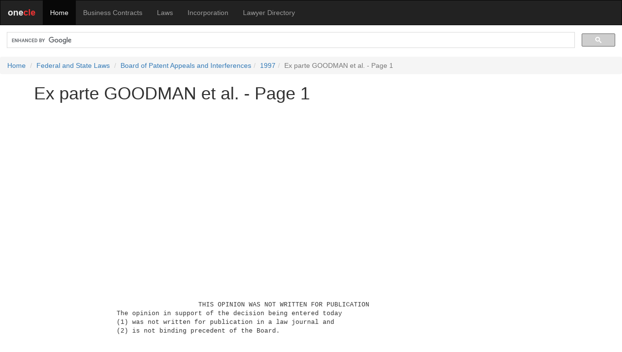

--- FILE ---
content_type: text/html
request_url: https://law.onecle.com/board-of-patent-appeals/1997/fd953854001.html
body_size: 12013
content:
<!DOCTYPE html>
<html lang="en">
<head>
<meta name="viewport" content="width=device-width, initial-scale=1.0">

	
<title>Ex parte GOODMAN et al. - Page 1 - Patent Attorney Resources - Board of Patent Appeals and Interferences</title>


	
<META NAME="description" CONTENT="Board of Patent Appeals cases, opinions and decisions.">

<META NAME="keywords" CONTENT="Legal Research, US Supreme Court, United States Supreme Court, Annotated United States Constitution, First Amendment">
<meta http-equiv="content-type" content="text/html; charset=utf-8">
<meta property="fb:admins" content="609876513" />
  <link rel="stylesheet" href="//maxcdn.bootstrapcdn.com/bootstrap/3.3.7/css/bootstrap.min.css">
  <script src="//ajax.googleapis.com/ajax/libs/jquery/1.12.4/jquery.min.js"></script>
  <script src="//maxcdn.bootstrapcdn.com/bootstrap/3.3.7/js/bootstrap.min.js"></script>
  <style>
    /* Remove the navbar's default margin-bottom and rounded borders */
    .navbar {
      margin-bottom: 0;
      border-radius: 0;

    }
	div.index li {
	margin:1em 0;
	   }
	.breadcrumb {
	margin-bottom:0px;
	}
	pre {
	background-color:#FFFFFF;
	border:none;
	}
    /* Set height of the grid so .sidenav can be 100% (adjust as needed) */
    .row.content {height: 450px}
    
    /* Set gray background color and 100% height */
    .sidenav {
      padding-top: 20px;
      background-color: #f1f1f1;
      height: 100%;
    }
    
    /* Set black background color, white text and some padding */
    footer {
      background-color: #EEE;
      color: #333;
      padding: 15px;
    }
    
    /* On small screens, set height to 'auto' for sidenav and grid */
    @media screen and (max-width: 767px) {
      .sidenav {
        height: auto;
        padding: 15px;
      }
      .row.content {height:auto;}
    }
  </style>
<!-- Google tag (gtag.js) -->
<script async src="https://www.googletagmanager.com/gtag/js?id=G-CP6J7MW5CZ"></script>
<script>
  window.dataLayer = window.dataLayer || [];
  function gtag(){dataLayer.push(arguments);}
  gtag('js', new Date());

  gtag('config', 'G-CP6J7MW5CZ');
</script>
</head>
<body>
<nav class="navbar navbar-inverse">
  <div class="container-fluid">
    <div class="navbar-header">
      <button type="button" class="navbar-toggle" data-toggle="collapse" data-target="#myNavbar">
        <span class="icon-bar"></span>
        <span class="icon-bar"></span>
        <span class="icon-bar"></span>
      </button>
      <a class="navbar-brand" href="#"><strong><font color="#EEEEEE">one</font><font color="#EE3333">cle</font></strong></a>
    </div>
    <div class="collapse navbar-collapse" id="myNavbar">
      <ul class="nav navbar-nav">
        <li class="active"><a href="//www.onecle.com/">Home</a></li>
        <li><a href="//contracts.onecle.com/">Business Contracts</a></li>
        <li><a href="//law.onecle.com/">Laws</a></li>
        <li><a href="//contracts.onecle.com/consumer/incorporation.shtml">Incorporation</a></li>
        <li><a href="//lawyers.onecle.com/">Lawyer Directory</a></li>
      </ul>
    </div>
  </div>
</nav><script>
  (function() {
    var cx = '016782931958625056904:9-nyb_jrt5e';
    var gcse = document.createElement('script');
    gcse.type = 'text/javascript';
    gcse.async = true;
    gcse.src = (document.location.protocol == 'https:' ? 'https:' : 'http:') +
        '//www.google.com/cse/cse.js?cx=' + cx;
    var s = document.getElementsByTagName('script')[0];
    s.parentNode.insertBefore(gcse, s);
  })();
</script>
<gcse:search></gcse:search>
<nav aria-label="breadcrumb">
<ol class="breadcrumb">
<li class="breadcrumb-item"><a href="//www.onecle.com/">Home</a></li>
<li class="breadcrumb-item"><a href="//law.onecle.com/">Federal and State Laws</a></li>
	
<li class="breadcrumb-item"><a href="/board-of-patent-appeals/">Board of Patent Appeals and Interferences</a></li><li class="breadcrumb-item"><a href="/board-of-patent-appeals/1997/">1997</a></li><li class="breadcrumb-item active" aria-current="page">Ex parte GOODMAN et al. - Page 1</li>

</ol></nav>
<div class="container"><div class="row "><div class="col-sm-12" style="text-align:left;">
<h1>Ex parte GOODMAN et al. - Page 1</h1><div style="margin:1em 0em;">
<script async src="https://pagead2.googlesyndication.com/pagead/js/adsbygoogle.js"></script>
<!-- Responsive Square -->
<ins class="adsbygoogle"
     style="display:block"
     data-ad-client="ca-pub-5933846261594825"
     data-ad-slot="6400663720"
     data-ad-format="auto"
     data-full-width-responsive="true"></ins>
<script>
     (adsbygoogle = window.adsbygoogle || []).push({});
</script>
</div><pre>                                         THIS OPINION WAS NOT WRITTEN FOR PUBLICATION                                                                                                         The opinion in support of the decision being entered today                                                                                                                (1) was not written for publication in a law journal and                                                                                                                  (2) is not binding precedent of the Board.                                                                                                                                                                                                                                    Paper No. 14                                                                                  UNITED STATES PATENT AND TRADEMARK OFFICE                                                                                                                                                             _____________                                                                                                                                        BEFORE THE BOARD OF PATENT APPEALS                                                                                                                                                         AND INTERFERENCES                                                                                                                                                             _____________                                                                                                                                              Ex parte DOUGLAS S. GOODMAN,                                                                                                                                                   CHARLES A. RUDISILL and                                                                                                                                                        DANIEL J. WHITTLE                                                                                                                                                              _____________                                                                                                                                                        Appeal No. 95-3854                                                                                                                                                   Application 07/976,162<sup>1</sup>                                                                                                                                                            ______________                                                                                                                                                                  ON BRIEF                                                                                                                                                           _______________                                                                                                         Before HAIRSTON, JERRY SMITH, and CARMICHAEL, Administrative                                                                                                              Patent Judges.                                                                                                                                                            HAIRSTON, Administrative Patent Judge.                                                                                                                                                                                   DECISION ON APPEAL                                                                                                                             This is an appeal from the final rejection of claims 1                                                                                                through 10.                                                                                                                                                                         <sup>1</sup>Application for patent filed November 12, 1992.                                                                                                                                                                                1                                                                                     <pre>Page: &nbsp;1 &nbsp;<a class="sect_num" href="fd953854002.html">2</a> &nbsp;<a class="sect_num" href="fd953854003.html">3</a> &nbsp;<a class="sect_num" href="fd953854004.html">4</a> &nbsp;<a class="sect_num" href="fd953854005.html">5</a> &nbsp;<a class="sect_num" href="fd953854006.html">6</a> &nbsp;<a class="sect_num" href="fd953854007.html">7</a> &nbsp;<a class="sec_menu" href="fd953854002.html">Next</a> 
<p><em>Last modified: November  3, 2007</em></p></div></div></div>
<footer class="container-fluid">

<div class="row">
  <div class="col-sm-6"><h4>State Laws</h4>
  <p><a href="/alabama/">Alabama</a><br>
<a href="/alaska/">Alaska</a><br>
<a href="/arizona/">Arizona</a><br>
<a href="/california/">California</a><br>
<a href="/florida/">Florida</a><br>
<a href="/georgia/">Georgia</a><br>
<a href="/illinois/">Illinois</a><br>
<a href="/indiana/">Indiana</a><br>
<a href="/massachusetts/">Massachusetts</a><br>
<a href="/michigan/">Michigan</a><br>
<a href="/nevada/">Nevada</a><br>
<a href="/new-jersey/">New Jersey</a><br>
<a href="/new-york/">New York</a><br>
<a href="/north-carolina/">North Carolina</a><br>
<a href="/ohio/">Ohio</a><br>
<a href="/oregon/">Oregon</a><br>
<a href="/pennsylvania/">Pennsylvania</a><br>
<a href="/texas/">Texas</a><br>
<a href="/virginia/">Virginia</a><br>
<a href="/washington/">Washington</a></p>
  </div>
  <div class="col-sm-6"><h4> Court Opinions</h4>
  <p><a href="/ussc/">US Supreme Court</a><br>
<a href="/tax/">US Tax Court</a><br>
<a href="/board-of-patent-appeals/">Board of Patent Appeals</a></p>

<h4>Federal Laws</h4>
<p><a href="/uscode/">US Code</a></p>

<p><a href="/constitution/">US Constitution</a></p>
<p><a href="/constitution/010-preamble.html">Preamble</a><br>
<a href="/constitution/article-1/index.html">Art. I - Legislative</a><br>
<a href="/constitution/article-2/index.html">Art. II - Executive</a><br>
<a href="/constitution/article-3/index.html">Art. III - Judicial</a><br>
<a href="/constitution/article-4/index.html">Art. IV - States' Relations</a><br>
<a href="/constitution/article-5/index.html">Art. V - Mode of Amendment</a><br>
<a href="/constitution/article-6/index.html">Art. VI - Prior Debts</a><br>
<a href="/constitution/017-ratification.html">Art VII - Ratification</a></p>

<p class="line"><a href="http://law.onecle.com/blog/">Law Blog</a></p>

  
  </div>
</div>

<hr>

<div class="row">
  <div class="col-sm-12">


		<a href="//www.onecle.com/info/terms.shtml">Terms of Service</a> | <a href="//www.onecle.com/info/privacy.shtml">Privacy Policy</a>
	</div>
</div>

</footer>
</body>
</html>

--- FILE ---
content_type: text/html; charset=utf-8
request_url: https://www.google.com/recaptcha/api2/aframe
body_size: 115
content:
<!DOCTYPE HTML><html><head><meta http-equiv="content-type" content="text/html; charset=UTF-8"></head><body><script nonce="K1D_mHV_ofog68XdFjTIQw">/** Anti-fraud and anti-abuse applications only. See google.com/recaptcha */ try{var clients={'sodar':'https://pagead2.googlesyndication.com/pagead/sodar?'};window.addEventListener("message",function(a){try{if(a.source===window.parent){var b=JSON.parse(a.data);var c=clients[b['id']];if(c){var d=document.createElement('img');d.src=c+b['params']+'&rc='+(localStorage.getItem("rc::a")?sessionStorage.getItem("rc::b"):"");window.document.body.appendChild(d);sessionStorage.setItem("rc::e",parseInt(sessionStorage.getItem("rc::e")||0)+1);localStorage.setItem("rc::h",'1769105091421');}}}catch(b){}});window.parent.postMessage("_grecaptcha_ready", "*");}catch(b){}</script></body></html>